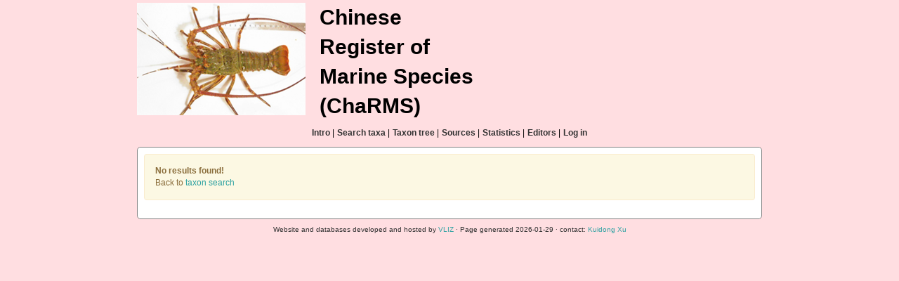

--- FILE ---
content_type: text/html; charset=UTF-8;
request_url: https://www.marinespecies.org/charms/aphia.php?p=taxdetails&id=836037
body_size: 4952
content:
<!DOCTYPE html>
 <html>
 <head>
  <title>Chinese Register of Marine Species  - </title>
  <meta http-equiv="content-type" content="text/html; charset=UTF-8">
  <link rel="stylesheet" href="styles.css" type="text/css">

        <link rel="alternate" title="ChaRMS latest taxa additions" href="https://www.marinespecies.org/charms/aphia.php?p=rss" type="application/rss+xml" />
        <link rel="alternate" title="ChaRMS latest taxa edits" href="https://www.marinespecies.org/charms/aphia.php?p=rss&type=edit" type="application/rss+xml" />
        <link rel="alternate" title="ChaRMS latest taxa checked" href="https://www.marinespecies.org/charms/aphia.php?p=rss&type=check" type="application/rss+xml" />
        <link rel="alternate" title="ChaRMS latest distribution additions" href="https://www.marinespecies.org/charms/aphia.php?p=rss&what=dr" type="application/rss+xml" />
        <link rel="alternate" title="ChaRMS latest note additions" href="https://www.marinespecies.org/charms/aphia.php?p=rss&what=notes" type="application/rss+xml" />
        <link rel="alternate" title="ChaRMS latest vernacular additions" href="https://www.marinespecies.org/charms/aphia.php?p=rss&what=vernaculars" type="application/rss+xml" />
        <link rel="alternate" title="ChaRMS latest image additions" href="https://www.marinespecies.org/charms/aphia.php?p=rss&what=images" type="application/rss+xml" />
<link rel="stylesheet" type="text/css" href="https://www.marinespecies.org/aphia/css/third_party.css?1769512385" />
<script type="text/javascript" src="https://www.marinespecies.org/aphia/js/third_party.js?1769512385" ></script>
<script type="text/javascript" src="https://www.marinespecies.org/aphia/js/aphia.js?1769512385" ></script>
<script language="javascript" type="text/javascript" src="aphia.php?p=js"></script>
<link rel="alternate" title="ChaRMS latest attributes additions" href="https://www.marinespecies.org/charms/aphia.php?p=rss&what=at" type="application/rss+xml" />
<script type="text/javascript" src="https://www.vliz.be/gis/ol/OpenLayers.js" ></script>
<script type="text/javascript" src="https://www.vliz.be/gis/ol/deprecated.js" ></script>
<script type="text/javascript" src="https://www.vliz.be/gis/ol/proj4js.js" ></script>
<link rel="stylesheet" href="https://www.vliz.be/gis/ol/theme/default/google.css" type="text/css">
<link rel="stylesheet" href="https://www.marinespecies.org/aphia/css/taxdetails.css" type="text/css" />
<link rel="meta" type="application/rdf+xml" title="RDF representation" href="https://www.marinespecies.org/authority/metadata.php?lsid=urn:lsid:marinespecies.org:taxname:836037"/>
<link rel="stylesheet" type="text/css" href="https://www.marinespecies.org/aphia/css/aphia_core.css?1752507424" />

<script>var aphia_jquery = $.noConflict(true);</script><link rel="stylesheet" href="https://www.marinespecies.org/aphia/build/taxdetails.82a151a8b39de8ef9c85.css"><script src="https://www.marinespecies.org/aphia/build/taxdetails.93c6791f7880ca556d32.js" defer></script>	<script type="text/javascript">
	//<![CDATA[
	function doTranslate(lang) {
	if(lang.value) lang=lang.value;
	if(lang=='en') location.href='index.php';
	else location.href='index_cn.php';
	}
	//]]>
	</script></head>
  <body class="full">
<table width="100%" border="0" align="center" cellpadding="4" cellspacing="0">
	<tr>
	 <td width="100%" align="center">
	 <div style="position: relative; height:166px; width:890px; align:center;">
	      <div style="position: absolute; float:center;">
	<img src="images/banner.png" style="float:left;" />
	<div style="font-size: 30px;font-weight: bold;text-align:left; padding-left: 260px;">Chinese<br>Register of<br>Marine Species<br>(ChaRMS)</div>
</div>
 		</div>
	 </td>
	</tr>
	<tr>
	 <td width="100%" align="center" valign="top"><table><tr>
<td><a href="index.php" class="menu">Intro</a>&nbsp;|</td>
<td><a href="aphia.php?p=searh" class="menu">Search taxa</a>&nbsp;|</td>
<td><a href="aphia.php?p=browser" class="menu">Taxon tree</a>&nbsp;|</td>
<td><a href="aphia.php?p=sources" class="menu">Sources</a>&nbsp;|</td>
<td><a href="aphia.php?p=stats" class="menu">Statistics</a>&nbsp;|</td>
<td><a href="aphia.php?p=editors" class="menu">Editors</a>&nbsp;|</td>
<td><a href="aphia.php?p=login" class="menu">Log in</a></td>
</tr></table>
</td>
	</tr>
	<tr>
     <td valign="top" align="center" width="100%" height="100%">
	  <table cellpadding="7" width="890" id="content">
	 <tr>
	  <td valign="top" align="left">
<div class="alert alert-warning" role="alert"><strong>No results found! </strong><br />
Back to <a href="aphia.php?p=search">taxon search</a></div>


 <br/></td></tr></table></td>
  </tr>
  <tr><td valign="bottom" class="footer">Website and databases developed and hosted by <a href="http://www.vliz.be" target="_blank">VLIZ</a> &middot; Page generated 2026-01-29 &middot; contact: <a href="mailto:&#107;&#120;&#117;&#64;&#113;&#100;&#105;&#111;&#46;&#97;&#99;&#46;&#99;&#110;">Kuidong Xu</a></td></tr>
 </table>
</body>
 </html>